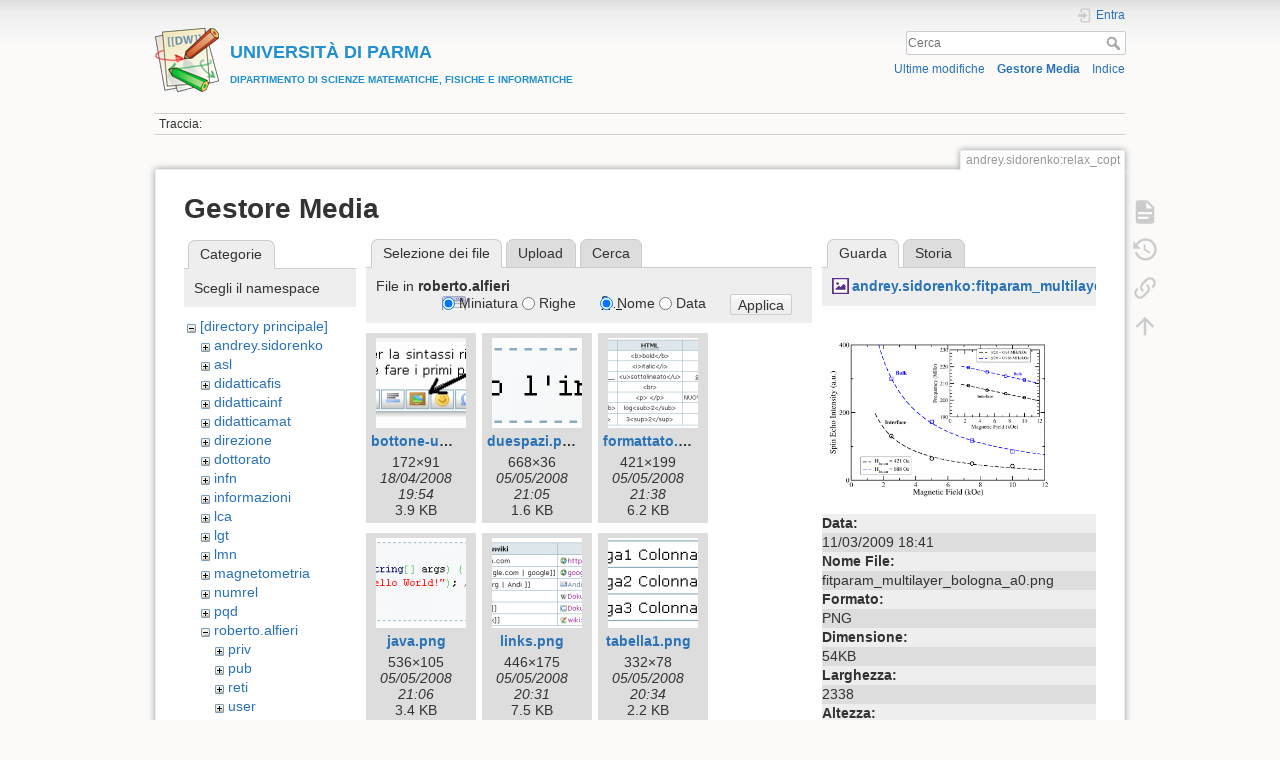

--- FILE ---
content_type: text/html; charset=utf-8
request_url: https://wiki.smfi.unipr.it/dokuwiki/doku.php?id=andrey.sidorenko:relax_copt&ns=roberto.alfieri&tab_files=files&do=media&tab_details=view&image=andrey.sidorenko%3Afitparam_multilayer_bologna_a0.png
body_size: 32176
content:
<!DOCTYPE html>
<html lang="it" dir="ltr" class="no-js">
<head>
    <meta charset="utf-8" />
    <title>andrey.sidorenko:relax_copt [UNIVERSIT&Agrave; DI PARMADIPARTIMENTO DI SCIENZE MATEMATICHE, FISICHE E INFORMATICHE]</title>
    <script>(function(H){H.className=H.className.replace(/\bno-js\b/,'js')})(document.documentElement)</script>
    <meta name="generator" content="DokuWiki"/>
<meta name="theme-color" content="#008800"/>
<meta name="robots" content="noindex,nofollow"/>
<link rel="search" type="application/opensearchdescription+xml" href="/dokuwiki/lib/exe/opensearch.php" title="&lt;b&gt;&lt;font color=#2090D0 size=&quot;1&quot;&gt;&lt;font size=&quot;4&quot;&gt;UNIVERSIT&amp;Agrave; DI PARMA&lt;/font&gt;&lt;br&gt;DIPARTIMENTO DI SCIENZE MATEMATICHE, FISICHE E INFORMATICHE&lt;/font&gt;&lt;/b&gt;"/>
<link rel="start" href="/dokuwiki/"/>
<link rel="contents" href="/dokuwiki/doku.php?id=andrey.sidorenko:relax_copt&amp;do=index" title="Indice"/>
<link rel="manifest" href="/dokuwiki/lib/exe/manifest.php"/>
<link rel="alternate" type="application/rss+xml" title="Ultime modifiche" href="/dokuwiki/feed.php"/>
<link rel="alternate" type="application/rss+xml" title="Namespace corrente" href="/dokuwiki/feed.php?mode=list&amp;ns=andrey.sidorenko"/>
<link rel="alternate" type="text/html" title="HTML" href="/dokuwiki/doku.php?do=export_xhtml&amp;id=andrey.sidorenko:relax_copt"/>
<link rel="alternate" type="text/plain" title="Marcatura wiki" href="/dokuwiki/doku.php?do=export_raw&amp;id=andrey.sidorenko:relax_copt"/>
<link rel="stylesheet" href="/dokuwiki/lib/exe/css.php?t=dokuwiki&amp;tseed=e60c8455b9588f8696b4786b293368e0"/>
<!--[if gte IE 9]><!-->
<script >/*<![CDATA[*/var NS='andrey.sidorenko';var JSINFO = {"move_renameokay":false,"move_allowrename":false,"id":"andrey.sidorenko:relax_copt","namespace":"andrey.sidorenko","ACT":"media","useHeadingNavigation":1,"useHeadingContent":0};
/*!]]>*/</script>
<script src="/dokuwiki/lib/exe/jquery.php?tseed=f0349b609f9b91a485af8fd8ecd4aea4" defer="defer">/*<![CDATA[*/
/*!]]>*/</script>
<script src="/dokuwiki/lib/exe/js.php?t=dokuwiki&amp;tseed=e60c8455b9588f8696b4786b293368e0" defer="defer">/*<![CDATA[*/
/*!]]>*/</script>
<!--<![endif]-->
    <meta name="viewport" content="width=device-width,initial-scale=1" />
    <link rel="shortcut icon" href="/dokuwiki/lib/tpl/dokuwiki/images/favicon.ico" />
<link rel="apple-touch-icon" href="/dokuwiki/lib/tpl/dokuwiki/images/apple-touch-icon.png" />
    </head>

<body>
    <div id="dokuwiki__site"><div id="dokuwiki__top" class="site dokuwiki mode_media tpl_dokuwiki     ">

        
<!-- ********** HEADER ********** -->
<header id="dokuwiki__header"><div class="pad group">

    
    <div class="headings group">
        <ul class="a11y skip">
            <li><a href="#dokuwiki__content">salta al contenuto</a></li>
        </ul>

        <h1 class="logo"><a href="/dokuwiki/doku.php?id=start"  accesskey="h" title="Home [h]"><img src="/dokuwiki/lib/tpl/dokuwiki/images/logo.png" width="64" height="64" alt="" /><span><b><font color=#2090D0 size="1"><font size="4">UNIVERSIT&Agrave; DI PARMA</font><br>DIPARTIMENTO DI SCIENZE MATEMATICHE, FISICHE E INFORMATICHE</font></b></span></a></h1>
            </div>

    <div class="tools group">
        <!-- USER TOOLS -->
                    <div id="dokuwiki__usertools">
                <h3 class="a11y">Strumenti Utente</h3>
                <ul>
                    <li class="action login"><a href="/dokuwiki/doku.php?id=andrey.sidorenko:relax_copt&amp;do=login&amp;sectok=" title="Entra" rel="nofollow"><span>Entra</span><svg xmlns="http://www.w3.org/2000/svg" width="24" height="24" viewBox="0 0 24 24"><path d="M10 17.25V14H3v-4h7V6.75L15.25 12 10 17.25M8 2h9a2 2 0 0 1 2 2v16a2 2 0 0 1-2 2H8a2 2 0 0 1-2-2v-4h2v4h9V4H8v4H6V4a2 2 0 0 1 2-2z"/></svg></a></li>                </ul>
            </div>
        
        <!-- SITE TOOLS -->
        <div id="dokuwiki__sitetools">
            <h3 class="a11y">Strumenti Sito</h3>
            <form action="/dokuwiki/doku.php?id=start" method="get" role="search" class="search doku_form" id="dw__search" accept-charset="utf-8"><input type="hidden" name="do" value="search" /><input type="hidden" name="id" value="andrey.sidorenko:relax_copt" /><div class="no"><input name="q" type="text" class="edit" title="[F]" accesskey="f" placeholder="Cerca" autocomplete="on" id="qsearch__in" value="" /><button value="1" type="submit" title="Cerca">Cerca</button><div id="qsearch__out" class="ajax_qsearch JSpopup"></div></div></form>            <div class="mobileTools">
                <form action="/dokuwiki/doku.php" method="get" accept-charset="utf-8"><div class="no"><input type="hidden" name="id" value="andrey.sidorenko:relax_copt" /><select name="do" class="edit quickselect" title="Strumenti"><option value="">Strumenti</option><optgroup label="Strumenti Pagina"><option value="">Mostra pagina</option><option value="revisions">Revisioni precedenti</option><option value="backlink">Puntano qui</option></optgroup><optgroup label="Strumenti Sito"><option value="recent">Ultime modifiche</option><option value="media">Gestore Media</option><option value="index">Indice</option></optgroup><optgroup label="Strumenti Utente"><option value="login">Entra</option></optgroup></select><button type="submit">&gt;</button></div></form>            </div>
            <ul>
                <li class="action recent"><a href="/dokuwiki/doku.php?id=andrey.sidorenko:relax_copt&amp;do=recent" title="Ultime modifiche [r]" rel="nofollow" accesskey="r">Ultime modifiche</a></li><li class="action media"><a href="/dokuwiki/doku.php?id=andrey.sidorenko:relax_copt&amp;do=media&amp;ns=andrey.sidorenko" title="Gestore Media" rel="nofollow">Gestore Media</a></li><li class="action index"><a href="/dokuwiki/doku.php?id=andrey.sidorenko:relax_copt&amp;do=index" title="Indice [x]" rel="nofollow" accesskey="x">Indice</a></li>            </ul>
        </div>

    </div>

    <!-- BREADCRUMBS -->
            <div class="breadcrumbs">
                                        <div class="trace"><span class="bchead">Traccia:</span></div>
                    </div>
    
    <hr class="a11y" />
</div></header><!-- /header -->

        <div class="wrapper group">

            
            <!-- ********** CONTENT ********** -->
            <main id="dokuwiki__content"><div class="pad group">
                
                <div class="pageId"><span>andrey.sidorenko:relax_copt</span></div>

                <div class="page group">
                                                            <!-- wikipage start -->
                    <div id="mediamanager__page">
<h1>Gestore Media</h1>
<div class="panel namespaces">
<h2>Categorie</h2>
<div class="panelHeader">Scegli il namespace</div>
<div class="panelContent" id="media__tree">

<ul class="idx">
<li class="media level0 open"><img src="/dokuwiki/lib/images/minus.gif" alt="−" /><div class="li"><a href="/dokuwiki/doku.php?id=andrey.sidorenko:relax_copt&amp;ns=&amp;tab_files=files&amp;do=media&amp;tab_details=view&amp;image=andrey.sidorenko%3Afitparam_multilayer_bologna_a0.png" class="idx_dir">[directory principale]</a></div>
<ul class="idx">
<li class="media level1 closed"><img src="/dokuwiki/lib/images/plus.gif" alt="+" /><div class="li"><a href="/dokuwiki/doku.php?id=andrey.sidorenko:relax_copt&amp;ns=andrey.sidorenko&amp;tab_files=files&amp;do=media&amp;tab_details=view&amp;image=andrey.sidorenko%3Afitparam_multilayer_bologna_a0.png" class="idx_dir">andrey.sidorenko</a></div></li>
<li class="media level1 closed"><img src="/dokuwiki/lib/images/plus.gif" alt="+" /><div class="li"><a href="/dokuwiki/doku.php?id=andrey.sidorenko:relax_copt&amp;ns=asl&amp;tab_files=files&amp;do=media&amp;tab_details=view&amp;image=andrey.sidorenko%3Afitparam_multilayer_bologna_a0.png" class="idx_dir">asl</a></div></li>
<li class="media level1 closed"><img src="/dokuwiki/lib/images/plus.gif" alt="+" /><div class="li"><a href="/dokuwiki/doku.php?id=andrey.sidorenko:relax_copt&amp;ns=didatticafis&amp;tab_files=files&amp;do=media&amp;tab_details=view&amp;image=andrey.sidorenko%3Afitparam_multilayer_bologna_a0.png" class="idx_dir">didatticafis</a></div></li>
<li class="media level1 closed"><img src="/dokuwiki/lib/images/plus.gif" alt="+" /><div class="li"><a href="/dokuwiki/doku.php?id=andrey.sidorenko:relax_copt&amp;ns=didatticainf&amp;tab_files=files&amp;do=media&amp;tab_details=view&amp;image=andrey.sidorenko%3Afitparam_multilayer_bologna_a0.png" class="idx_dir">didatticainf</a></div></li>
<li class="media level1 closed"><img src="/dokuwiki/lib/images/plus.gif" alt="+" /><div class="li"><a href="/dokuwiki/doku.php?id=andrey.sidorenko:relax_copt&amp;ns=didatticamat&amp;tab_files=files&amp;do=media&amp;tab_details=view&amp;image=andrey.sidorenko%3Afitparam_multilayer_bologna_a0.png" class="idx_dir">didatticamat</a></div></li>
<li class="media level1 closed"><img src="/dokuwiki/lib/images/plus.gif" alt="+" /><div class="li"><a href="/dokuwiki/doku.php?id=andrey.sidorenko:relax_copt&amp;ns=direzione&amp;tab_files=files&amp;do=media&amp;tab_details=view&amp;image=andrey.sidorenko%3Afitparam_multilayer_bologna_a0.png" class="idx_dir">direzione</a></div></li>
<li class="media level1 closed"><img src="/dokuwiki/lib/images/plus.gif" alt="+" /><div class="li"><a href="/dokuwiki/doku.php?id=andrey.sidorenko:relax_copt&amp;ns=dottorato&amp;tab_files=files&amp;do=media&amp;tab_details=view&amp;image=andrey.sidorenko%3Afitparam_multilayer_bologna_a0.png" class="idx_dir">dottorato</a></div></li>
<li class="media level1 closed"><img src="/dokuwiki/lib/images/plus.gif" alt="+" /><div class="li"><a href="/dokuwiki/doku.php?id=andrey.sidorenko:relax_copt&amp;ns=infn&amp;tab_files=files&amp;do=media&amp;tab_details=view&amp;image=andrey.sidorenko%3Afitparam_multilayer_bologna_a0.png" class="idx_dir">infn</a></div></li>
<li class="media level1 closed"><img src="/dokuwiki/lib/images/plus.gif" alt="+" /><div class="li"><a href="/dokuwiki/doku.php?id=andrey.sidorenko:relax_copt&amp;ns=informazioni&amp;tab_files=files&amp;do=media&amp;tab_details=view&amp;image=andrey.sidorenko%3Afitparam_multilayer_bologna_a0.png" class="idx_dir">informazioni</a></div></li>
<li class="media level1 closed"><img src="/dokuwiki/lib/images/plus.gif" alt="+" /><div class="li"><a href="/dokuwiki/doku.php?id=andrey.sidorenko:relax_copt&amp;ns=lca&amp;tab_files=files&amp;do=media&amp;tab_details=view&amp;image=andrey.sidorenko%3Afitparam_multilayer_bologna_a0.png" class="idx_dir">lca</a></div></li>
<li class="media level1 closed"><img src="/dokuwiki/lib/images/plus.gif" alt="+" /><div class="li"><a href="/dokuwiki/doku.php?id=andrey.sidorenko:relax_copt&amp;ns=lgt&amp;tab_files=files&amp;do=media&amp;tab_details=view&amp;image=andrey.sidorenko%3Afitparam_multilayer_bologna_a0.png" class="idx_dir">lgt</a></div></li>
<li class="media level1 closed"><img src="/dokuwiki/lib/images/plus.gif" alt="+" /><div class="li"><a href="/dokuwiki/doku.php?id=andrey.sidorenko:relax_copt&amp;ns=lmn&amp;tab_files=files&amp;do=media&amp;tab_details=view&amp;image=andrey.sidorenko%3Afitparam_multilayer_bologna_a0.png" class="idx_dir">lmn</a></div></li>
<li class="media level1 closed"><img src="/dokuwiki/lib/images/plus.gif" alt="+" /><div class="li"><a href="/dokuwiki/doku.php?id=andrey.sidorenko:relax_copt&amp;ns=magnetometria&amp;tab_files=files&amp;do=media&amp;tab_details=view&amp;image=andrey.sidorenko%3Afitparam_multilayer_bologna_a0.png" class="idx_dir">magnetometria</a></div></li>
<li class="media level1 closed"><img src="/dokuwiki/lib/images/plus.gif" alt="+" /><div class="li"><a href="/dokuwiki/doku.php?id=andrey.sidorenko:relax_copt&amp;ns=numrel&amp;tab_files=files&amp;do=media&amp;tab_details=view&amp;image=andrey.sidorenko%3Afitparam_multilayer_bologna_a0.png" class="idx_dir">numrel</a></div></li>
<li class="media level1 closed"><img src="/dokuwiki/lib/images/plus.gif" alt="+" /><div class="li"><a href="/dokuwiki/doku.php?id=andrey.sidorenko:relax_copt&amp;ns=pqd&amp;tab_files=files&amp;do=media&amp;tab_details=view&amp;image=andrey.sidorenko%3Afitparam_multilayer_bologna_a0.png" class="idx_dir">pqd</a></div></li>
<li class="media level1 open"><img src="/dokuwiki/lib/images/minus.gif" alt="−" /><div class="li"><a href="/dokuwiki/doku.php?id=andrey.sidorenko:relax_copt&amp;ns=roberto.alfieri&amp;tab_files=files&amp;do=media&amp;tab_details=view&amp;image=andrey.sidorenko%3Afitparam_multilayer_bologna_a0.png" class="idx_dir">roberto.alfieri</a></div>
<ul class="idx">
<li class="media level2 closed"><img src="/dokuwiki/lib/images/plus.gif" alt="+" /><div class="li"><a href="/dokuwiki/doku.php?id=andrey.sidorenko:relax_copt&amp;ns=roberto.alfieri%3Apriv&amp;tab_files=files&amp;do=media&amp;tab_details=view&amp;image=andrey.sidorenko%3Afitparam_multilayer_bologna_a0.png" class="idx_dir">priv</a></div></li>
<li class="media level2 closed"><img src="/dokuwiki/lib/images/plus.gif" alt="+" /><div class="li"><a href="/dokuwiki/doku.php?id=andrey.sidorenko:relax_copt&amp;ns=roberto.alfieri%3Apub&amp;tab_files=files&amp;do=media&amp;tab_details=view&amp;image=andrey.sidorenko%3Afitparam_multilayer_bologna_a0.png" class="idx_dir">pub</a></div></li>
<li class="media level2 closed"><img src="/dokuwiki/lib/images/plus.gif" alt="+" /><div class="li"><a href="/dokuwiki/doku.php?id=andrey.sidorenko:relax_copt&amp;ns=roberto.alfieri%3Areti&amp;tab_files=files&amp;do=media&amp;tab_details=view&amp;image=andrey.sidorenko%3Afitparam_multilayer_bologna_a0.png" class="idx_dir">reti</a></div></li>
<li class="media level2 closed"><img src="/dokuwiki/lib/images/plus.gif" alt="+" /><div class="li"><a href="/dokuwiki/doku.php?id=andrey.sidorenko:relax_copt&amp;ns=roberto.alfieri%3Auser&amp;tab_files=files&amp;do=media&amp;tab_details=view&amp;image=andrey.sidorenko%3Afitparam_multilayer_bologna_a0.png" class="idx_dir">user</a></div></li>
</ul>
</li>
<li class="media level1 closed"><img src="/dokuwiki/lib/images/plus.gif" alt="+" /><div class="li"><a href="/dokuwiki/doku.php?id=andrey.sidorenko:relax_copt&amp;ns=roberto.depietri&amp;tab_files=files&amp;do=media&amp;tab_details=view&amp;image=andrey.sidorenko%3Afitparam_multilayer_bologna_a0.png" class="idx_dir">roberto.depietri</a></div></li>
<li class="media level1 closed"><img src="/dokuwiki/lib/images/plus.gif" alt="+" /><div class="li"><a href="/dokuwiki/doku.php?id=andrey.sidorenko:relax_copt&amp;ns=roberto.derenzi&amp;tab_files=files&amp;do=media&amp;tab_details=view&amp;image=andrey.sidorenko%3Afitparam_multilayer_bologna_a0.png" class="idx_dir">roberto.derenzi</a></div></li>
<li class="media level1 closed"><img src="/dokuwiki/lib/images/plus.gif" alt="+" /><div class="li"><a href="/dokuwiki/doku.php?id=andrey.sidorenko:relax_copt&amp;ns=segreteria&amp;tab_files=files&amp;do=media&amp;tab_details=view&amp;image=andrey.sidorenko%3Afitparam_multilayer_bologna_a0.png" class="idx_dir">segreteria</a></div></li>
<li class="media level1 closed"><img src="/dokuwiki/lib/images/plus.gif" alt="+" /><div class="li"><a href="/dokuwiki/doku.php?id=andrey.sidorenko:relax_copt&amp;ns=seminario_di_dipartimento&amp;tab_files=files&amp;do=media&amp;tab_details=view&amp;image=andrey.sidorenko%3Afitparam_multilayer_bologna_a0.png" class="idx_dir">seminario_di_dipartimento</a></div></li>
<li class="media level1 closed"><img src="/dokuwiki/lib/images/plus.gif" alt="+" /><div class="li"><a href="/dokuwiki/doku.php?id=andrey.sidorenko:relax_copt&amp;ns=unita_fisica&amp;tab_files=files&amp;do=media&amp;tab_details=view&amp;image=andrey.sidorenko%3Afitparam_multilayer_bologna_a0.png" class="idx_dir">unita_fisica</a></div></li>
<li class="media level1 closed"><img src="/dokuwiki/lib/images/plus.gif" alt="+" /><div class="li"><a href="/dokuwiki/doku.php?id=andrey.sidorenko:relax_copt&amp;ns=unita_matematica&amp;tab_files=files&amp;do=media&amp;tab_details=view&amp;image=andrey.sidorenko%3Afitparam_multilayer_bologna_a0.png" class="idx_dir">unita_matematica</a></div></li>
<li class="media level1 closed"><img src="/dokuwiki/lib/images/plus.gif" alt="+" /><div class="li"><a href="/dokuwiki/doku.php?id=andrey.sidorenko:relax_copt&amp;ns=wiki&amp;tab_files=files&amp;do=media&amp;tab_details=view&amp;image=andrey.sidorenko%3Afitparam_multilayer_bologna_a0.png" class="idx_dir">wiki</a></div></li>
</ul></li>
</ul>
</div>
</div>
<div class="panel filelist">
<h2 class="a11y">Selezione dei file</h2>
<ul class="tabs">
<li><strong>Selezione dei file</strong></li>
<li><a href="/dokuwiki/doku.php?id=andrey.sidorenko:relax_copt&amp;tab_files=upload&amp;do=media&amp;tab_details=view&amp;image=andrey.sidorenko%3Afitparam_multilayer_bologna_a0.png&amp;ns=roberto.alfieri">Upload</a></li>
<li><a href="/dokuwiki/doku.php?id=andrey.sidorenko:relax_copt&amp;tab_files=search&amp;do=media&amp;tab_details=view&amp;image=andrey.sidorenko%3Afitparam_multilayer_bologna_a0.png&amp;ns=roberto.alfieri">Cerca</a></li>
</ul>
<div class="panelHeader">
<h3>File in <strong>roberto.alfieri</strong></h3>
<form method="get" action="/dokuwiki/doku.php?id=andrey.sidorenko:relax_copt" class="options doku_form" accept-charset="utf-8"><input type="hidden" name="sectok" value="" /><input type="hidden" name="do" value="media" /><input type="hidden" name="tab_files" value="files" /><input type="hidden" name="tab_details" value="view" /><input type="hidden" name="image" value="andrey.sidorenko:fitparam_multilayer_bologna_a0.png" /><input type="hidden" name="ns" value="roberto.alfieri" /><div class="no"><ul>
<li class="listType"><label for="listType__thumbs" class="thumbs">
<input name="list_dwmedia" type="radio" value="thumbs" id="listType__thumbs" class="thumbs" checked="checked" />
<span>Miniatura</span>
</label><label for="listType__rows" class="rows">
<input name="list_dwmedia" type="radio" value="rows" id="listType__rows" class="rows" />
<span>Righe</span>
</label></li>
<li class="sortBy"><label for="sortBy__name" class="name">
<input name="sort_dwmedia" type="radio" value="name" id="sortBy__name" class="name" checked="checked" />
<span>Nome</span>
</label><label for="sortBy__date" class="date">
<input name="sort_dwmedia" type="radio" value="date" id="sortBy__date" class="date" />
<span>Data</span>
</label></li>
<li><button value="1" type="submit">Applica</button></li>
</ul>
</div></form></div>
<div class="panelContent">
<ul class="thumbs"><li><dl title="bottone-upload.png"><dt><a id="l_:roberto.alfieri:bottone-upload.png" class="image thumb" href="/dokuwiki/doku.php?id=andrey.sidorenko:relax_copt&amp;image=roberto.alfieri%3Abottone-upload.png&amp;ns=roberto.alfieri&amp;tab_details=view&amp;do=media&amp;tab_files=files"><img src="/dokuwiki/lib/exe/fetch.php?w=90&amp;h=90&amp;tok=4df4ca&amp;media=roberto.alfieri:bottone-upload.png" alt="bottone-upload.png" loading="lazy" width="90" height="90" /></a></dt><dd class="name"><a href="/dokuwiki/doku.php?id=andrey.sidorenko:relax_copt&amp;image=roberto.alfieri%3Abottone-upload.png&amp;ns=roberto.alfieri&amp;tab_details=view&amp;do=media&amp;tab_files=files" id="h_:roberto.alfieri:bottone-upload.png">bottone-upload.png</a></dd><dd class="size">172&#215;91</dd><dd class="date">18/04/2008 19:54</dd><dd class="filesize">3.9 KB</dd></dl></li><li><dl title="duespazi.png"><dt><a id="l_:roberto.alfieri:duespazi.png" class="image thumb" href="/dokuwiki/doku.php?id=andrey.sidorenko:relax_copt&amp;image=roberto.alfieri%3Aduespazi.png&amp;ns=roberto.alfieri&amp;tab_details=view&amp;do=media&amp;tab_files=files"><img src="/dokuwiki/lib/exe/fetch.php?w=90&amp;h=90&amp;tok=5f80e5&amp;media=roberto.alfieri:duespazi.png" alt="duespazi.png" loading="lazy" width="90" height="90" /></a></dt><dd class="name"><a href="/dokuwiki/doku.php?id=andrey.sidorenko:relax_copt&amp;image=roberto.alfieri%3Aduespazi.png&amp;ns=roberto.alfieri&amp;tab_details=view&amp;do=media&amp;tab_files=files" id="h_:roberto.alfieri:duespazi.png">duespazi.png</a></dd><dd class="size">668&#215;36</dd><dd class="date">05/05/2008 21:05</dd><dd class="filesize">1.6 KB</dd></dl></li><li><dl title="formattato.png"><dt><a id="l_:roberto.alfieri:formattato.png" class="image thumb" href="/dokuwiki/doku.php?id=andrey.sidorenko:relax_copt&amp;image=roberto.alfieri%3Aformattato.png&amp;ns=roberto.alfieri&amp;tab_details=view&amp;do=media&amp;tab_files=files"><img src="/dokuwiki/lib/exe/fetch.php?w=90&amp;h=90&amp;tok=e351cd&amp;media=roberto.alfieri:formattato.png" alt="formattato.png" loading="lazy" width="90" height="90" /></a></dt><dd class="name"><a href="/dokuwiki/doku.php?id=andrey.sidorenko:relax_copt&amp;image=roberto.alfieri%3Aformattato.png&amp;ns=roberto.alfieri&amp;tab_details=view&amp;do=media&amp;tab_files=files" id="h_:roberto.alfieri:formattato.png">formattato.png</a></dd><dd class="size">421&#215;199</dd><dd class="date">05/05/2008 21:38</dd><dd class="filesize">6.2 KB</dd></dl></li><li><dl title="java.png"><dt><a id="l_:roberto.alfieri:java.png" class="image thumb" href="/dokuwiki/doku.php?id=andrey.sidorenko:relax_copt&amp;image=roberto.alfieri%3Ajava.png&amp;ns=roberto.alfieri&amp;tab_details=view&amp;do=media&amp;tab_files=files"><img src="/dokuwiki/lib/exe/fetch.php?w=90&amp;h=90&amp;tok=4e364f&amp;media=roberto.alfieri:java.png" alt="java.png" loading="lazy" width="90" height="90" /></a></dt><dd class="name"><a href="/dokuwiki/doku.php?id=andrey.sidorenko:relax_copt&amp;image=roberto.alfieri%3Ajava.png&amp;ns=roberto.alfieri&amp;tab_details=view&amp;do=media&amp;tab_files=files" id="h_:roberto.alfieri:java.png">java.png</a></dd><dd class="size">536&#215;105</dd><dd class="date">05/05/2008 21:06</dd><dd class="filesize">3.4 KB</dd></dl></li><li><dl title="links.png"><dt><a id="l_:roberto.alfieri:links.png" class="image thumb" href="/dokuwiki/doku.php?id=andrey.sidorenko:relax_copt&amp;image=roberto.alfieri%3Alinks.png&amp;ns=roberto.alfieri&amp;tab_details=view&amp;do=media&amp;tab_files=files"><img src="/dokuwiki/lib/exe/fetch.php?w=90&amp;h=90&amp;tok=6cd68c&amp;media=roberto.alfieri:links.png" alt="links.png" loading="lazy" width="90" height="90" /></a></dt><dd class="name"><a href="/dokuwiki/doku.php?id=andrey.sidorenko:relax_copt&amp;image=roberto.alfieri%3Alinks.png&amp;ns=roberto.alfieri&amp;tab_details=view&amp;do=media&amp;tab_files=files" id="h_:roberto.alfieri:links.png">links.png</a></dd><dd class="size">446&#215;175</dd><dd class="date">05/05/2008 20:31</dd><dd class="filesize">7.5 KB</dd></dl></li><li><dl title="tabella1.png"><dt><a id="l_:roberto.alfieri:tabella1.png" class="image thumb" href="/dokuwiki/doku.php?id=andrey.sidorenko:relax_copt&amp;image=roberto.alfieri%3Atabella1.png&amp;ns=roberto.alfieri&amp;tab_details=view&amp;do=media&amp;tab_files=files"><img src="/dokuwiki/lib/exe/fetch.php?w=90&amp;h=90&amp;tok=7d758d&amp;media=roberto.alfieri:tabella1.png" alt="tabella1.png" loading="lazy" width="90" height="90" /></a></dt><dd class="name"><a href="/dokuwiki/doku.php?id=andrey.sidorenko:relax_copt&amp;image=roberto.alfieri%3Atabella1.png&amp;ns=roberto.alfieri&amp;tab_details=view&amp;do=media&amp;tab_files=files" id="h_:roberto.alfieri:tabella1.png">tabella1.png</a></dd><dd class="size">332&#215;78</dd><dd class="date">05/05/2008 20:34</dd><dd class="filesize">2.2 KB</dd></dl></li><li><dl title="tabella2.png"><dt><a id="l_:roberto.alfieri:tabella2.png" class="image thumb" href="/dokuwiki/doku.php?id=andrey.sidorenko:relax_copt&amp;image=roberto.alfieri%3Atabella2.png&amp;ns=roberto.alfieri&amp;tab_details=view&amp;do=media&amp;tab_files=files"><img src="/dokuwiki/lib/exe/fetch.php?w=90&amp;h=90&amp;tok=a5a2d4&amp;media=roberto.alfieri:tabella2.png" alt="tabella2.png" loading="lazy" width="90" height="90" /></a></dt><dd class="name"><a href="/dokuwiki/doku.php?id=andrey.sidorenko:relax_copt&amp;image=roberto.alfieri%3Atabella2.png&amp;ns=roberto.alfieri&amp;tab_details=view&amp;do=media&amp;tab_files=files" id="h_:roberto.alfieri:tabella2.png">tabella2.png</a></dd><dd class="size">335&#215;109</dd><dd class="date">05/05/2008 20:34</dd><dd class="filesize">2.7 KB</dd></dl></li><li><dl title="wiki-acladmin.png"><dt><a id="l_:roberto.alfieri:wiki-acladmin.png" class="image thumb" href="/dokuwiki/doku.php?id=andrey.sidorenko:relax_copt&amp;image=roberto.alfieri%3Awiki-acladmin.png&amp;ns=roberto.alfieri&amp;tab_details=view&amp;do=media&amp;tab_files=files"><img src="/dokuwiki/lib/exe/fetch.php?w=90&amp;h=90&amp;tok=f3f4ae&amp;media=roberto.alfieri:wiki-acladmin.png" alt="wiki-acladmin.png" loading="lazy" width="90" height="90" /></a></dt><dd class="name"><a href="/dokuwiki/doku.php?id=andrey.sidorenko:relax_copt&amp;image=roberto.alfieri%3Awiki-acladmin.png&amp;ns=roberto.alfieri&amp;tab_details=view&amp;do=media&amp;tab_files=files" id="h_:roberto.alfieri:wiki-acladmin.png">wiki-acladmin.png</a></dd><dd class="size">404&#215;175</dd><dd class="date">05/05/2008 21:48</dd><dd class="filesize">25.4 KB</dd></dl></li><li><dl title="wiki-naming.png"><dt><a id="l_:roberto.alfieri:wiki-naming.png" class="image thumb" href="/dokuwiki/doku.php?id=andrey.sidorenko:relax_copt&amp;image=roberto.alfieri%3Awiki-naming.png&amp;ns=roberto.alfieri&amp;tab_details=view&amp;do=media&amp;tab_files=files"><img src="/dokuwiki/lib/exe/fetch.php?w=90&amp;h=90&amp;tok=82c804&amp;media=roberto.alfieri:wiki-naming.png" alt="wiki-naming.png" loading="lazy" width="90" height="90" /></a></dt><dd class="name"><a href="/dokuwiki/doku.php?id=andrey.sidorenko:relax_copt&amp;image=roberto.alfieri%3Awiki-naming.png&amp;ns=roberto.alfieri&amp;tab_details=view&amp;do=media&amp;tab_files=files" id="h_:roberto.alfieri:wiki-naming.png">wiki-naming.png</a></dd><dd class="size">332&#215;172</dd><dd class="date">05/05/2008 20:47</dd><dd class="filesize">26 KB</dd></dl></li><li><dl title="wiki-toolbar.png"><dt><a id="l_:roberto.alfieri:wiki-toolbar.png" class="image thumb" href="/dokuwiki/doku.php?id=andrey.sidorenko:relax_copt&amp;image=roberto.alfieri%3Awiki-toolbar.png&amp;ns=roberto.alfieri&amp;tab_details=view&amp;do=media&amp;tab_files=files"><img src="/dokuwiki/lib/exe/fetch.php?w=90&amp;h=90&amp;tok=561067&amp;media=roberto.alfieri:wiki-toolbar.png" alt="wiki-toolbar.png" loading="lazy" width="90" height="90" /></a></dt><dd class="name"><a href="/dokuwiki/doku.php?id=andrey.sidorenko:relax_copt&amp;image=roberto.alfieri%3Awiki-toolbar.png&amp;ns=roberto.alfieri&amp;tab_details=view&amp;do=media&amp;tab_files=files" id="h_:roberto.alfieri:wiki-toolbar.png">wiki-toolbar.png</a></dd><dd class="size">613&#215;273</dd><dd class="date">05/05/2008 22:46</dd><dd class="filesize">44.7 KB</dd></dl></li></ul>
</div>
</div>
<div class="panel file">
<h2 class="a11y">File</h2>
<ul class="tabs">
<li><strong>Guarda</strong></li>
<li><a href="/dokuwiki/doku.php?id=andrey.sidorenko:relax_copt&amp;tab_details=history&amp;do=media&amp;tab_files=files&amp;image=andrey.sidorenko%3Afitparam_multilayer_bologna_a0.png&amp;ns=roberto.alfieri">Storia</a></li>
</ul>
<div class="panelHeader"><h3><strong><a href="/dokuwiki/lib/exe/fetch.php?media=andrey.sidorenko:fitparam_multilayer_bologna_a0.png" class="select mediafile mf_png" title="Mostra file originale">andrey.sidorenko:fitparam_multilayer_bologna_a0.png</a></strong></h3></div>
<div class="panelContent">
<div class="image"><a href="/dokuwiki/lib/exe/fetch.php?t=1236793310&amp;w=500&amp;h=353&amp;tok=f5009e&amp;media=andrey.sidorenko:fitparam_multilayer_bologna_a0.png" target="_blank" title="Mostra file originale"><img src="/dokuwiki/lib/exe/fetch.php?t=1236793310&amp;w=500&amp;h=353&amp;tok=f5009e&amp;media=andrey.sidorenko:fitparam_multilayer_bologna_a0.png" alt="" style="max-width: 500px;" /></a></div><ul class="actions"></ul><dl>
<dt>Data:</dt><dd>11/03/2009 18:41</dd>
<dt>Nome File:</dt><dd>fitparam_multilayer_bologna_a0.png</dd>
<dt>Formato:</dt><dd>PNG</dd>
<dt>Dimensione:</dt><dd>54KB</dd>
<dt>Larghezza:</dt><dd>2338</dd>
<dt>Altezza:</dt><dd>1652</dd>
</dl>
<dl>
<dt>Riferimenti a:</dt><dd>Nessun risultato trovato.</dd></dl>
</div>
</div>
</div>
                    <!-- wikipage stop -->
                                    </div>

                <div class="docInfo"><bdi>andrey.sidorenko/relax_copt.txt</bdi> · Ultima modifica: 17/04/2008 10:27 da <bdi>andrey.sidorenko</bdi></div>

                
                <hr class="a11y" />
            </div></main><!-- /content -->

            <!-- PAGE ACTIONS -->
            <nav id="dokuwiki__pagetools" aria-labelledby="dokuwiki__pagetools__heading">
                <h3 class="a11y" id="dokuwiki__pagetools__heading">Strumenti Pagina</h3>
                <div class="tools">
                    <ul>
                        <li class="show"><a href="/dokuwiki/doku.php?id=andrey.sidorenko:relax_copt&amp;do=" title="Mostra pagina [v]" rel="nofollow" accesskey="v"><span>Mostra pagina</span><svg xmlns="http://www.w3.org/2000/svg" width="24" height="24" viewBox="0 0 24 24"><path d="M13 9h5.5L13 3.5V9M6 2h8l6 6v12a2 2 0 0 1-2 2H6a2 2 0 0 1-2-2V4c0-1.11.89-2 2-2m9 16v-2H6v2h9m3-4v-2H6v2h12z"/></svg></a></li><li class="revs"><a href="/dokuwiki/doku.php?id=andrey.sidorenko:relax_copt&amp;do=revisions" title="Revisioni precedenti [o]" rel="nofollow" accesskey="o"><span>Revisioni precedenti</span><svg xmlns="http://www.w3.org/2000/svg" width="24" height="24" viewBox="0 0 24 24"><path d="M11 7v5.11l4.71 2.79.79-1.28-4-2.37V7m0-5C8.97 2 5.91 3.92 4.27 6.77L2 4.5V11h6.5L5.75 8.25C6.96 5.73 9.5 4 12.5 4a7.5 7.5 0 0 1 7.5 7.5 7.5 7.5 0 0 1-7.5 7.5c-3.27 0-6.03-2.09-7.06-5h-2.1c1.1 4.03 4.77 7 9.16 7 5.24 0 9.5-4.25 9.5-9.5A9.5 9.5 0 0 0 12.5 2z"/></svg></a></li><li class="backlink"><a href="/dokuwiki/doku.php?id=andrey.sidorenko:relax_copt&amp;do=backlink" title="Puntano qui" rel="nofollow"><span>Puntano qui</span><svg xmlns="http://www.w3.org/2000/svg" width="24" height="24" viewBox="0 0 24 24"><path d="M10.59 13.41c.41.39.41 1.03 0 1.42-.39.39-1.03.39-1.42 0a5.003 5.003 0 0 1 0-7.07l3.54-3.54a5.003 5.003 0 0 1 7.07 0 5.003 5.003 0 0 1 0 7.07l-1.49 1.49c.01-.82-.12-1.64-.4-2.42l.47-.48a2.982 2.982 0 0 0 0-4.24 2.982 2.982 0 0 0-4.24 0l-3.53 3.53a2.982 2.982 0 0 0 0 4.24m2.82-4.24c.39-.39 1.03-.39 1.42 0a5.003 5.003 0 0 1 0 7.07l-3.54 3.54a5.003 5.003 0 0 1-7.07 0 5.003 5.003 0 0 1 0-7.07l1.49-1.49c-.01.82.12 1.64.4 2.43l-.47.47a2.982 2.982 0 0 0 0 4.24 2.982 2.982 0 0 0 4.24 0l3.53-3.53a2.982 2.982 0 0 0 0-4.24.973.973 0 0 1 0-1.42z"/></svg></a></li><li class="top"><a href="#dokuwiki__top" title="Torna su [t]" rel="nofollow" accesskey="t"><span>Torna su</span><svg xmlns="http://www.w3.org/2000/svg" width="24" height="24" viewBox="0 0 24 24"><path d="M13 20h-2V8l-5.5 5.5-1.42-1.42L12 4.16l7.92 7.92-1.42 1.42L13 8v12z"/></svg></a></li>                    </ul>
                </div>
            </nav>
        </div><!-- /wrapper -->

        
<!-- ********** FOOTER ********** -->
<footer id="dokuwiki__footer"><div class="pad">
    
    <div class="buttons">
                <a href="https://www.dokuwiki.org/donate" title="Donate" ><img
            src="/dokuwiki/lib/tpl/dokuwiki/images/button-donate.gif" width="80" height="15" alt="Donate" /></a>
        <a href="https://php.net" title="Powered by PHP" ><img
            src="/dokuwiki/lib/tpl/dokuwiki/images/button-php.gif" width="80" height="15" alt="Powered by PHP" /></a>
        <a href="//validator.w3.org/check/referer" title="Valid HTML5" ><img
            src="/dokuwiki/lib/tpl/dokuwiki/images/button-html5.png" width="80" height="15" alt="Valid HTML5" /></a>
        <a href="//jigsaw.w3.org/css-validator/check/referer?profile=css3" title="Valid CSS" ><img
            src="/dokuwiki/lib/tpl/dokuwiki/images/button-css.png" width="80" height="15" alt="Valid CSS" /></a>
        <a href="https://dokuwiki.org/" title="Driven by DokuWiki" ><img
            src="/dokuwiki/lib/tpl/dokuwiki/images/button-dw.png" width="80" height="15"
            alt="Driven by DokuWiki" /></a>
    </div>

    </div></footer><!-- /footer -->
    </div></div><!-- /site -->

    <div class="no"><img src="/dokuwiki/lib/exe/taskrunner.php?id=andrey.sidorenko%3Arelax_copt&amp;1768682755" width="2" height="1" alt="" /></div>
    <div id="screen__mode" class="no"></div></body>
</html>
